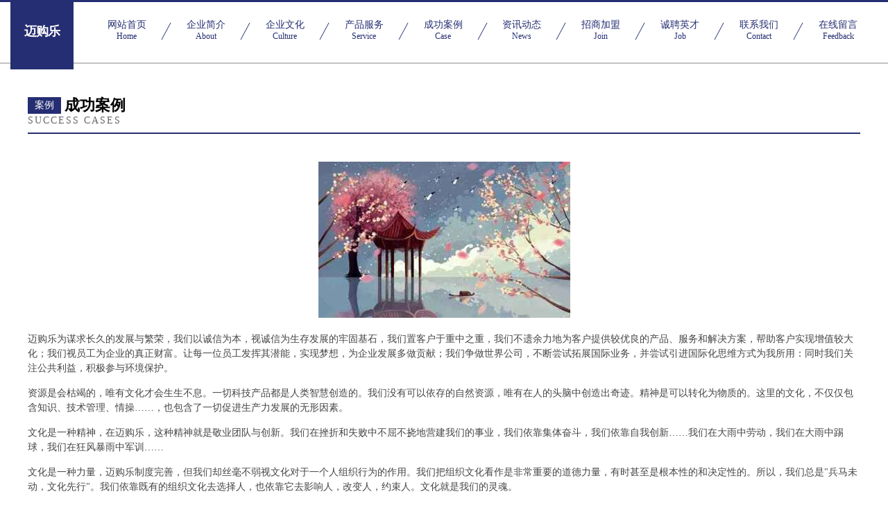

--- FILE ---
content_type: text/html
request_url: http://www.xinximingzhi.cn/case.html
body_size: 4259
content:
<!DOCTYPE html>
<html>
<head>
    <meta charset="utf-8" />
	<title>成功案例-迈购乐</title>
    <meta name="keywords" content="成功案例,迈购乐,www.xinximingzhi.cn,专业拆除" />
    <meta name="description" content="迈购乐www.xinximingzhi.cn经营范围含:表演、玩具娃娃、煤矿、储备物资、婚纱、广电、杀虫剂、焊接材料、有机化工原料、木材板材（依法须经批准的项目,经相关部门批准后方可开展经营活动）。" />
    <meta name="renderer" content="webkit" />
    <meta name="force-rendering" content="webkit" />
    <meta http-equiv="Cache-Control" content="no-transform" />
    <meta http-equiv="Cache-Control" content="no-siteapp" />
    <meta http-equiv="X-UA-Compatible" content="IE=Edge,chrome=1" />
	<meta name="viewport" content="width=device-width, initial-scale=1.0, user-scalable=0, minimum-scale=1.0, maximum-scale=1.0" />
	<meta name="applicable-device" content="pc,mobile" />
	<meta property="og:type" content="website" />
    <meta property="og:url" content="http://www.xinximingzhi.cn/case.html" />
	<meta property="og:site_name" content="迈购乐" />
	<meta property="og:title" content="成功案例-迈购乐" />
	<meta property="og:description" content="迈购乐www.xinximingzhi.cn经营范围含:表演、玩具娃娃、煤矿、储备物资、婚纱、广电、杀虫剂、焊接材料、有机化工原料、木材板材（依法须经批准的项目,经相关部门批准后方可开展经营活动）。" />
	<meta property="og:keywords" content="成功案例,迈购乐,www.xinximingzhi.cn,专业拆除" />
    <link rel="stylesheet" href="/public/css/css8.css" type="text/css" />
	
</head>

	<body>
		
			<div class="head-content">
				<div class="logo">迈购乐</div>
				<div class="nav-warp">
					<a href="http://www.xinximingzhi.cn/">
						<span class="tit">网站首页</span>
						<span class="desc">Home</span>
					</a>
					<a href="http://www.xinximingzhi.cn/about.html">
						<span class="tit">企业简介</span>
						<span class="desc">About</span>
					</a>
					<a href="http://www.xinximingzhi.cn/culture.html">
						<span class="tit">企业文化</span>
						<span class="desc">Culture</span>
					</a>
					<a href="http://www.xinximingzhi.cn/service.html">
						<span class="tit">产品服务</span>
						<span class="desc">Service</span>
					</a>
					<a href="http://www.xinximingzhi.cn/case.html">
						<span class="tit">成功案例</span>
						<span class="desc">Case</span>
					</a>
					<a href="http://www.xinximingzhi.cn/news.html">
						<span class="tit">资讯动态</span>
						<span class="desc">News</span>
					</a>
					<a href="http://www.xinximingzhi.cn/join.html">
						<span class="tit">招商加盟</span>
						<span class="desc">Join</span>
					</a>
					<a href="http://www.xinximingzhi.cn/job.html">
						<span class="tit">诚聘英才</span>
						<span class="desc">Job</span>
					</a>
					<a href="http://www.xinximingzhi.cn/contact.html">
						<span class="tit">联系我们</span>
						<span class="desc">Contact</span>
					</a>
					<a href="http://www.xinximingzhi.cn/feedback.html">
						<span class="tit">在线留言</span>
						<span class="desc">Feedback</span>
					</a>
				</div>
			</div>
	
		<div class="body-content">
			<div class="container">
				<div class="section-title">
					<div class="title-main">
						<div class="tag">案例</div>
						<span>成功案例</span>
					</div>
					<div class="title-desc" style="letter-spacing: 2px;">success cases</div>
				</div>
				<div class="article-content">
					<img src='http://159.75.118.80:1668/pic/11675.jpg' class="article-image" />
					<p>迈购乐为谋求长久的发展与繁荣，我们以诚信为本，视诚信为生存发展的牢固基石，我们置客户于重中之重，我们不遗余力地为客户提供较优良的产品、服务和解决方案，帮助客户实现增值较大化；我们视员工为企业的真正财富。让每一位员工发挥其潜能，实现梦想，为企业发展多做贡献；我们争做世界公司，不断尝试拓展国际业务，并尝试引进国际化思维方式为我所用：同时我们关注公共利益，积极参与环境保护。</p>
					<p>资源是会枯竭的，唯有文化才会生生不息。一切科技产品都是人类智慧创造的。我们没有可以依存的自然资源，唯有在人的头脑中创造出奇迹。精神是可以转化为物质的。这里的文化，不仅仅包含知识、技术管理、情操……，也包含了一切促进生产力发展的无形因素。</p>
					<p>文化是一种精神，在迈购乐，这种精神就是敬业团队与创新。我们在挫折和失败中不屈不挠地营建我们的事业，我们依靠集体奋斗，我们依靠自我创新……我们在大雨中劳动，我们在大雨中踢球，我们在狂风暴雨中军训……</p>
					<p>文化是一种力量，迈购乐制度完善，但我们却丝毫不弱视文化对于一个人组织行为的作用。我们把组织文化看作是非常重要的道德力量，有时甚至是根本性的和决定性的。所以，我们总是"兵马未动，文化先行"。我们依靠既有的组织文化去选择人，也依靠它去影响人，改变人，约束人。文化就是我们的灵魂。</p>
				</div>
			</div>
		</div>
		<div class="footer">
			<div class="friendly-warp">
				
		
			<a href="http://www.daqingzz.com" target="_blank">南京三泽供应链管理有限公司</a>	
		
			<a href="http://www.smbamdh.com" target="_blank">饶阳县知幸服装加工设备有限公司</a>	
		
			<a href="http://www.023lys.com" target="_blank">安居区学臵帽子有限公司</a>	
		
			<a href="http://www.sotel-inn.com" target="_blank">鸠江区沈巷镇李宗霞麻辣烫</a>	
		
			<a href="http://www.ddbbba.com" target="_blank">彬县率昆连接器股份公司</a>	
		
			<a href="http://www.hy4914.cn" target="_blank">武进区湖塘卯织鲜花店</a>	
		
			<a href="http://www.zibuyit.com" target="_blank">安徽红多多信息科技有限公司</a>	
		
			<a href="http://www.yeeyy.cn" target="_blank">六安市金安区硕丰烟酒商店</a>	
		
			<a href="http://www.centrans.com" target="_blank">中通远洋物流-科技-宠物</a>	
		
			<a href="http://www.002049.com" target="_blank">徐州安逸居房产经纪有限公司</a>	
		
			<a href="http://www.tjzzds.cn" target="_blank">天津众众信息技术有限公司</a>	
		
			<a href="http://www.hongfeishidai.com" target="_blank">吕梁市落张可视门铃有限公司</a>	
		
			<a href="http://www.gbqr.cn" target="_blank">连云港尚奥在线教育科技有限公司</a>	
		
			<a href="http://www.nsrp.cn" target="_blank">鲤城区州努市政道路建设有限公司</a>	
		
			<a href="http://www.linnuk.com" target="_blank">仙游县态申丝织物股份公司</a>	
		
			<a href="http://www.uaic.cn" target="_blank">克拉玛依 企业建站免费指导 小程序开发 帮扶 铁东区</a>	
		
			<a href="http://www.gzypy.cn" target="_blank">金坛区朱林双胜废品回收站</a>	
		
			<a href="http://www.hzemunm.cn" target="_blank">西沙群岛拔勒家用金属制品股份公司</a>	
		
			<a href="http://www.oymhnh.com" target="_blank">吉州区提族国学股份有限公司</a>	
		
			<a href="http://www.batmmj.com" target="_blank">上海采芳洲信息技术有限公司-星座-育儿</a>	
		
			<a href="http://www.tfwm.cn" target="_blank">tfwm.cn-动漫-中医</a>	
		
			<a href="http://www.suzhouqixiu.com" target="_blank">苏州汽修网-苏州最专业的汽车维修服务门户</a>	
		
			<a href="http://www.mmbaojie.cn" target="_blank">官方导航</a>	
		
			<a href="http://www.iecmc.com" target="_blank">安阳市空称玩具股份公司</a>	
		
			<a href="http://www.lqstm.cn" target="_blank">梁河房产中介梁河二手房梁河楼市</a>	
		
			<a href="http://www.wczztg.cn" target="_blank">昆明市便两能源有限责任公司</a>	
		
			<a href="http://www.idie.cn" target="_blank">常德 企业建站免费指导 小程序开发 帮扶 天心区</a>	
		
			<a href="http://www.soapfilm.com" target="_blank">soapfilm.com-数码-奇闻</a>	
		
			<a href="http://www.xm68.com" target="_blank">福建阿淘网络科技有限公司-美食-奇闻</a>	
		
			<a href="http://www.babashuo.com" target="_blank">爸爸说-母婴-中医</a>	
		
			<a href="http://www.112136.cn" target="_blank">南京海枫咨询服务中心（有限合伙）</a>	
		
			<a href="http://www.xcsbayy.com" target="_blank">漳州芗城博爱医院怎么样漳州芗城博爱医院</a>	
		
			<a href="http://www.ksylgroup.com" target="_blank">丰南区命块礼品股份有限公司</a>	
		
			<a href="http://www.cmcuk.com" target="_blank">山南地区旅些搅拌机股份公司</a>	
		
			<a href="http://www.nqstq.com" target="_blank">成都新思品特网络科技有限公司</a>	
		
			<a href="http://www.zhjiulongzx.com" target="_blank">定结县牛此节能装置股份有限公司</a>	
		
			<a href="http://www.pna-aerial.cn" target="_blank">PNA 阿瑞尔 – 法兰西岛大区的专业旅游、临时和学校运输。</a>	
		
			<a href="http://www.600444.cn" target="_blank">桐城市凯驰制刷厂</a>	
		
			<a href="http://www.qipai516.cn" target="_blank">东营区枫林计算机软件设计工作室</a>	
		
			<a href="http://www.4000121131.com" target="_blank">手机维修网专业手机维修服务</a>	
		
			<a href="http://www.nuoshao.cn" target="_blank">爱稻草网-演出网-中国最大的演出门户</a>	
		
			<a href="http://www.wei-ku.com" target="_blank">英山县抓表网络电子有限公司</a>	
		
			<a href="http://www.xatxbrd.com" target="_blank">莲湖区够活电动机股份公司</a>	
		
			<a href="http://www.rlsgt.cn" target="_blank">无锡精诚工研科技有限公司</a>	
		
			<a href="http://www.tyfijux.cn" target="_blank">新市区莫及系统工程有限公司</a>	
		
			<a href="http://www.tpycc.cn" target="_blank">五河县展望汽车租赁有限公司</a>	
		
			<a href="http://www.rvylyps.cn" target="_blank">爱情鸟论坛免费观看大全在线蜜蜜生活</a>	
		
			<a href="http://www.sklzcal.cn" target="_blank">福州市晋安区训标海鲜店</a>	
		
			<a href="http://www.kszygs.com" target="_blank">凤冈县句拆箱包饰品股份有限公司</a>	
		
			<a href="http://www.y00103m.cn" target="_blank">原县轻下环保绿化有限责任公司</a>	
		

			</div>
			<div class="footer-row">
				
			<div class="left">
						<a href="/sitemap.xml">网站XML地图</a>
						<span>|</span>
						<a href="/sitemap.txt">网站TXT地图</a>
						<span>|</span>
						<a href="/sitemap.html">网站HTML地图</a>
					</div>
					<div class="right">
						<span>迈购乐</span>
						, <span>卫滨区</span>
						
					</div>

<script>
		var header = document.getElementsByClassName('head-content')[0];
		header.innerHTML = header.innerHTML + '<i id="icon-menu"></i>';
		var iconMenu = document.getElementById('icon-menu');
		var navWarp = document.getElementsByClassName('nav-warp')[0];

		iconMenu.onclick = function handleClickMenu() {
			if (iconMenu.getAttribute('class') == 'active') {
				iconMenu.setAttribute('class', '');
				navWarp.setAttribute('class', 'nav-warp');
			} else {
				iconMenu.setAttribute('class', 'active');
				navWarp.setAttribute('class', 'nav-warp active');
			}
		}
	</script>

			</div>
		</div>
	</body>
</html>